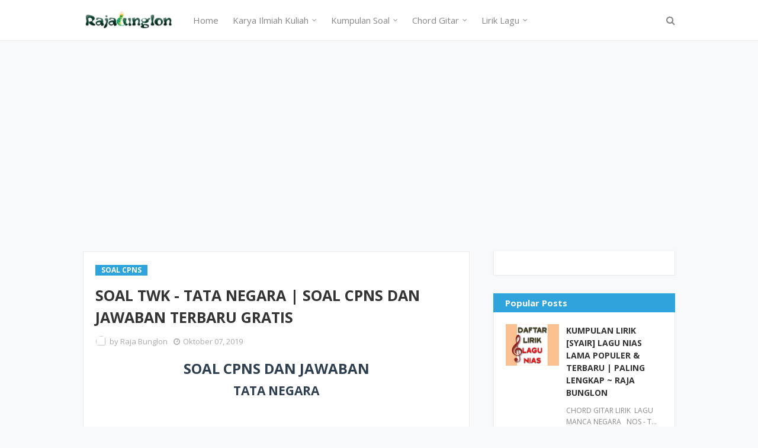

--- FILE ---
content_type: text/html; charset=utf-8
request_url: https://www.google.com/recaptcha/api2/aframe
body_size: 265
content:
<!DOCTYPE HTML><html><head><meta http-equiv="content-type" content="text/html; charset=UTF-8"></head><body><script nonce="ONk7Y8AFYLh3mA5Lr2emfw">/** Anti-fraud and anti-abuse applications only. See google.com/recaptcha */ try{var clients={'sodar':'https://pagead2.googlesyndication.com/pagead/sodar?'};window.addEventListener("message",function(a){try{if(a.source===window.parent){var b=JSON.parse(a.data);var c=clients[b['id']];if(c){var d=document.createElement('img');d.src=c+b['params']+'&rc='+(localStorage.getItem("rc::a")?sessionStorage.getItem("rc::b"):"");window.document.body.appendChild(d);sessionStorage.setItem("rc::e",parseInt(sessionStorage.getItem("rc::e")||0)+1);localStorage.setItem("rc::h",'1768825265267');}}}catch(b){}});window.parent.postMessage("_grecaptcha_ready", "*");}catch(b){}</script></body></html>

--- FILE ---
content_type: text/javascript; charset=UTF-8
request_url: https://www.rajabunglon.com/feeds/posts/default/-/SOAL%20CPNS?alt=json-in-script&max-results=3&callback=jQuery1124049982744382194055_1768825263617&_=1768825263618
body_size: 2755
content:
// API callback
jQuery1124049982744382194055_1768825263617({"version":"1.0","encoding":"UTF-8","feed":{"xmlns":"http://www.w3.org/2005/Atom","xmlns$openSearch":"http://a9.com/-/spec/opensearchrss/1.0/","xmlns$blogger":"http://schemas.google.com/blogger/2008","xmlns$georss":"http://www.georss.org/georss","xmlns$gd":"http://schemas.google.com/g/2005","xmlns$thr":"http://purl.org/syndication/thread/1.0","id":{"$t":"tag:blogger.com,1999:blog-1416086377459484128"},"updated":{"$t":"2026-01-18T09:27:57.603-08:00"},"category":[{"term":"LIRIK LAGU NIAS"},{"term":"CRITICAL BOOK REPORT"},{"term":"LIRIK LAGU ROHANI"},{"term":"LIRIK LAGU BATAK"},{"term":"BERITA TERBARU"},{"term":"CHORD GITAR BATAK"},{"term":"SOAL CPNS"},{"term":"KIDUNG MEMPELAI ALKITABIAH"},{"term":"LIRIK LAGU NOSTALGIA - TEMBANG KENANGAN"},{"term":"CHORD GITAR NIAS"},{"term":"MINI RISET"},{"term":"ROHANI KRISTEN"},{"term":"SPESIFIKASI HP"},{"term":"KESAKSIAN KRISTEN"},{"term":"SOAL DAN JAWABAN"},{"term":"AYAT ALKITAB"},{"term":"BERITA NIAS"},{"term":"DOWNLOAD LAGU (MP3)(Mp4)"},{"term":"JADWAL BOLA"},{"term":"KUMPULAN LIRIK LAGU"},{"term":"LAGU BARU (Indo.)"},{"term":"PUISI NATAL"},{"term":"TUTORIAL BLOG"},{"term":"CRYPTO"},{"term":"BAHASA INDONESIA"},{"term":"CRITICAL JURNAL REPORT"},{"term":"KUMPULAN CHORD GITAR"},{"term":"KUMPULAN KARYA ILMIAH"},{"term":"MATERI SKB CPNS TERBARU"},{"term":"BAHASA INGGRIS"},{"term":"DESAIN FOTO KEREN MURAH"},{"term":"DOWNLOAD LAGU NIAS"},{"term":"LAGU BARU (Mancanegara)"},{"term":"LIRIK LAGU DAERAH"},{"term":"PARTAI CATUR MENARIK"},{"term":"TUTORIAL APLIKASI"},{"term":"CHORD GITAR MANCANEGARA"},{"term":"KUMPULAN MATERI"},{"term":"MAKALAH"},{"term":"ROHANI NIAS"},{"term":"SOAL TPA"},{"term":"Materi Matematika"},{"term":"REVIEW AJAIB ALPHA"},{"term":"SOAL POLRI"},{"term":"TRANSISI VIDEO"},{"term":"TRIK JEBAKAN CATUR"},{"term":"UCAPAN HBD ULANGTAHUN"}],"title":{"type":"text","$t":"Raja Bunglon"},"subtitle":{"type":"html","$t":"Raja Bunglon Tentang Critical Book Report (CBR), Critical Jurnal, Mini Riset, Makalah, Soal CPNS, Chord Kunci Gitar, dan Lirik Lagu."},"link":[{"rel":"http://schemas.google.com/g/2005#feed","type":"application/atom+xml","href":"https:\/\/www.rajabunglon.com\/feeds\/posts\/default"},{"rel":"self","type":"application/atom+xml","href":"https:\/\/www.blogger.com\/feeds\/1416086377459484128\/posts\/default\/-\/SOAL+CPNS?alt=json-in-script\u0026max-results=3"},{"rel":"alternate","type":"text/html","href":"https:\/\/www.rajabunglon.com\/search\/label\/SOAL%20CPNS"},{"rel":"hub","href":"http://pubsubhubbub.appspot.com/"},{"rel":"next","type":"application/atom+xml","href":"https:\/\/www.blogger.com\/feeds\/1416086377459484128\/posts\/default\/-\/SOAL+CPNS\/-\/SOAL+CPNS?alt=json-in-script\u0026start-index=4\u0026max-results=3"}],"author":[{"name":{"$t":"Admin3"},"uri":{"$t":"http:\/\/www.blogger.com\/profile\/04035412393546088489"},"email":{"$t":"noreply@blogger.com"},"gd$image":{"rel":"http://schemas.google.com/g/2005#thumbnail","width":"16","height":"16","src":"https:\/\/img1.blogblog.com\/img\/b16-rounded.gif"}}],"generator":{"version":"7.00","uri":"http://www.blogger.com","$t":"Blogger"},"openSearch$totalResults":{"$t":"25"},"openSearch$startIndex":{"$t":"1"},"openSearch$itemsPerPage":{"$t":"3"},"entry":[{"id":{"$t":"tag:blogger.com,1999:blog-1416086377459484128.post-5582936874361695513"},"published":{"$t":"2024-08-18T21:06:00.000-07:00"},"updated":{"$t":"2024-08-18T21:07:06.914-07:00"},"category":[{"scheme":"http://www.blogger.com/atom/ns#","term":"BERITA TERBARU"},{"scheme":"http://www.blogger.com/atom/ns#","term":"SOAL CPNS"}],"title":{"type":"text","$t":"Kisi-Kisi Soal CPNS 2024: Panduan Persiapan untuk Seleksi"},"summary":{"type":"text","$t":"\u0026nbsp;Kisi-Kisi Soal CPNS 2024: Panduan Persiapan untuk SeleksiPendaftaran CPNS 2024 akan segera dibuka, dan salah satu hal terpenting yang perlu dipersiapkan adalah pemahaman tentang kisi-kisi soal. Kisi-kisi soal membantu calon peserta untuk mempersiapkan diri dengan baik menghadapi berbagai tes yang akan dihadapi dalam seleksi. Berikut adalah panduan mengenai kisi-kisi soal CPNS 2024 dan cara "},"link":[{"rel":"replies","type":"application/atom+xml","href":"https:\/\/www.rajabunglon.com\/feeds\/5582936874361695513\/comments\/default","title":"Posting Komentar"},{"rel":"replies","type":"text/html","href":"https:\/\/www.rajabunglon.com\/2024\/08\/kisi-kisi-soal-cpns-2024-panduan.html#comment-form","title":"0 Komentar"},{"rel":"edit","type":"application/atom+xml","href":"https:\/\/www.blogger.com\/feeds\/1416086377459484128\/posts\/default\/5582936874361695513"},{"rel":"self","type":"application/atom+xml","href":"https:\/\/www.blogger.com\/feeds\/1416086377459484128\/posts\/default\/5582936874361695513"},{"rel":"alternate","type":"text/html","href":"https:\/\/www.rajabunglon.com\/2024\/08\/kisi-kisi-soal-cpns-2024-panduan.html","title":"Kisi-Kisi Soal CPNS 2024: Panduan Persiapan untuk Seleksi"}],"author":[{"name":{"$t":"Unknown"},"email":{"$t":"noreply@blogger.com"},"gd$image":{"rel":"http://schemas.google.com/g/2005#thumbnail","width":"16","height":"16","src":"https:\/\/img1.blogblog.com\/img\/b16-rounded.gif"}}],"media$thumbnail":{"xmlns$media":"http://search.yahoo.com/mrss/","url":"https:\/\/blogger.googleusercontent.com\/img\/b\/R29vZ2xl\/AVvXsEiuY7XmB18nfpnTr-bZcSEXJPllHtatsiEqIGAp-Lu7N0xOlYFriGja23X_I0nZfYt68E6aMMDwoclqViVDt-NnsmrFBsaQFVLl-w-wcECMAgflCkaIVt_vwjOu3kiPqrR_6waxAV1EX5sdr7O_-G6ytD_5hIAmzTAMokQzyjxfRPP9d4AqPlHML5jdUtk\/s72-w320-h213-c\/Penerimaan-SK-CPNS-Kabupaten-Gorontalo-150121-Aws-2.jpg","height":"72","width":"72"},"thr$total":{"$t":"0"}},{"id":{"$t":"tag:blogger.com,1999:blog-1416086377459484128.post-6775841980305714483"},"published":{"$t":"2024-08-18T21:02:00.000-07:00"},"updated":{"$t":"2024-08-18T21:02:22.203-07:00"},"category":[{"scheme":"http://www.blogger.com/atom/ns#","term":"BERITA TERBARU"},{"scheme":"http://www.blogger.com/atom/ns#","term":"SOAL CPNS"}],"title":{"type":"text","$t":"Kapan Pendaftaran CPNS 2024 Dibuka? Semua yang Perlu Anda Ketahui"},"summary":{"type":"text","$t":"\u0026nbsp;Kapan Pendaftaran CPNS 2024 Dibuka? Semua yang Perlu Anda KetahuiBagi Anda yang bercita-cita untuk berkarir sebagai Pegawai Negeri Sipil (PNS), berita mengenai jadwal pendaftaran CPNS 2024 pasti sangat dinantikan. Mengetahui kapan pendaftaran dibuka adalah langkah awal yang penting dalam mempersiapkan diri untuk mengikuti seleksi. Berikut adalah informasi terbaru mengenai kapan pendaftaran "},"link":[{"rel":"replies","type":"application/atom+xml","href":"https:\/\/www.rajabunglon.com\/feeds\/6775841980305714483\/comments\/default","title":"Posting Komentar"},{"rel":"replies","type":"text/html","href":"https:\/\/www.rajabunglon.com\/2024\/08\/kapan-pendaftaran-cpns-2024-dibuka.html#comment-form","title":"0 Komentar"},{"rel":"edit","type":"application/atom+xml","href":"https:\/\/www.blogger.com\/feeds\/1416086377459484128\/posts\/default\/6775841980305714483"},{"rel":"self","type":"application/atom+xml","href":"https:\/\/www.blogger.com\/feeds\/1416086377459484128\/posts\/default\/6775841980305714483"},{"rel":"alternate","type":"text/html","href":"https:\/\/www.rajabunglon.com\/2024\/08\/kapan-pendaftaran-cpns-2024-dibuka.html","title":"Kapan Pendaftaran CPNS 2024 Dibuka? Semua yang Perlu Anda Ketahui"}],"author":[{"name":{"$t":"Unknown"},"email":{"$t":"noreply@blogger.com"},"gd$image":{"rel":"http://schemas.google.com/g/2005#thumbnail","width":"16","height":"16","src":"https:\/\/img1.blogblog.com\/img\/b16-rounded.gif"}}],"media$thumbnail":{"xmlns$media":"http://search.yahoo.com/mrss/","url":"https:\/\/blogger.googleusercontent.com\/img\/b\/R29vZ2xl\/AVvXsEjIxX2GNVkkdJm63WGbTR4PaKkQ4UctsDjDiGzMy0yPs5tP2_qXiPZlpmJf2TWQXfG2VlZCIqh9bD2GrwI9JOk-Q8gsEIHp_Yoq9XrSWt-JDYc-6Xf811NfsDBKJfyEfkxe55WexasiT9WZzeSB7smmT-PLgm2TviBZg3ssULbIDa4Z7j0G2jB5lrL6eMM\/s72-c\/hasil-skd-cpns-kemenkumham-2021-kapan-diumumkan-berikut-serba-serbi-informasinya_169.jpeg","height":"72","width":"72"},"thr$total":{"$t":"0"}},{"id":{"$t":"tag:blogger.com,1999:blog-1416086377459484128.post-1990203560784916859"},"published":{"$t":"2024-08-18T20:59:00.000-07:00"},"updated":{"$t":"2024-08-18T20:59:11.344-07:00"},"category":[{"scheme":"http://www.blogger.com/atom/ns#","term":"BERITA TERBARU"},{"scheme":"http://www.blogger.com/atom/ns#","term":"SOAL CPNS"}],"title":{"type":"text","$t":"Panduan Pendaftaran CPNS 2024: Langkah dan Informasi Penting"},"summary":{"type":"text","$t":"\u0026nbsp;Panduan Pendaftaran CPNS 2024: Langkah dan Informasi PentingPendaftaran CPNS (Calon Pegawai Negeri Sipil) 2024 telah dibuka, dan ini adalah kesempatan besar bagi Anda yang ingin berkarir di sektor publik. Proses pendaftaran CPNS mungkin tampak rumit, tetapi dengan informasi yang tepat dan persiapan yang matang, Anda bisa meningkatkan peluang untuk lolos. Berikut adalah panduan lengkap "},"link":[{"rel":"replies","type":"application/atom+xml","href":"https:\/\/www.rajabunglon.com\/feeds\/1990203560784916859\/comments\/default","title":"Posting Komentar"},{"rel":"replies","type":"text/html","href":"https:\/\/www.rajabunglon.com\/2024\/08\/panduan-pendaftaran-cpns-2024-langkah.html#comment-form","title":"0 Komentar"},{"rel":"edit","type":"application/atom+xml","href":"https:\/\/www.blogger.com\/feeds\/1416086377459484128\/posts\/default\/1990203560784916859"},{"rel":"self","type":"application/atom+xml","href":"https:\/\/www.blogger.com\/feeds\/1416086377459484128\/posts\/default\/1990203560784916859"},{"rel":"alternate","type":"text/html","href":"https:\/\/www.rajabunglon.com\/2024\/08\/panduan-pendaftaran-cpns-2024-langkah.html","title":"Panduan Pendaftaran CPNS 2024: Langkah dan Informasi Penting"}],"author":[{"name":{"$t":"Unknown"},"email":{"$t":"noreply@blogger.com"},"gd$image":{"rel":"http://schemas.google.com/g/2005#thumbnail","width":"16","height":"16","src":"https:\/\/img1.blogblog.com\/img\/b16-rounded.gif"}}],"media$thumbnail":{"xmlns$media":"http://search.yahoo.com/mrss/","url":"https:\/\/blogger.googleusercontent.com\/img\/b\/R29vZ2xl\/AVvXsEhJrcxY0S_ZLU9ahNtNjer0XFBSR11SNeqnI2rV2H4C9VO4diMU8B4bzmh2e-AZV6sDcpvPoJZiKI5U2wps23fRlPEcrtnOk-479EmFLUAaMP1DdPMkm1UvgkxEYlaN5Nur-M943cxi2K5UJRBfJFOlvYc6C8VfqXYRAnRZoCDbPfUyVu-8bO0YhaLwsrE\/s72-w320-h180-c\/panduan-lengkap-cara-daftar-cpns-2024.png","height":"72","width":"72"},"thr$total":{"$t":"0"}}]}});

--- FILE ---
content_type: text/plain
request_url: https://www.google-analytics.com/j/collect?v=1&_v=j102&a=21475472&t=pageview&_s=1&dl=https%3A%2F%2Fwww.rajabunglon.com%2F2019%2F05%2Fsoal-twk-tata-negara-cpns.html&ul=en-us%40posix&dt=SOAL%20TWK%20-%20TATA%20NEGARA%20%7C%20SOAL%20CPNS%20DAN%20JAWABAN%20TERBARU%20GRATIS&sr=1280x720&vp=1280x720&_u=IEBAAEABAAAAACAAI~&jid=86895187&gjid=43069198&cid=1669995798.1768825263&tid=UA-141265374-1&_gid=621959389.1768825263&_r=1&_slc=1&z=534876269
body_size: -451
content:
2,cG-5PRTH5896W